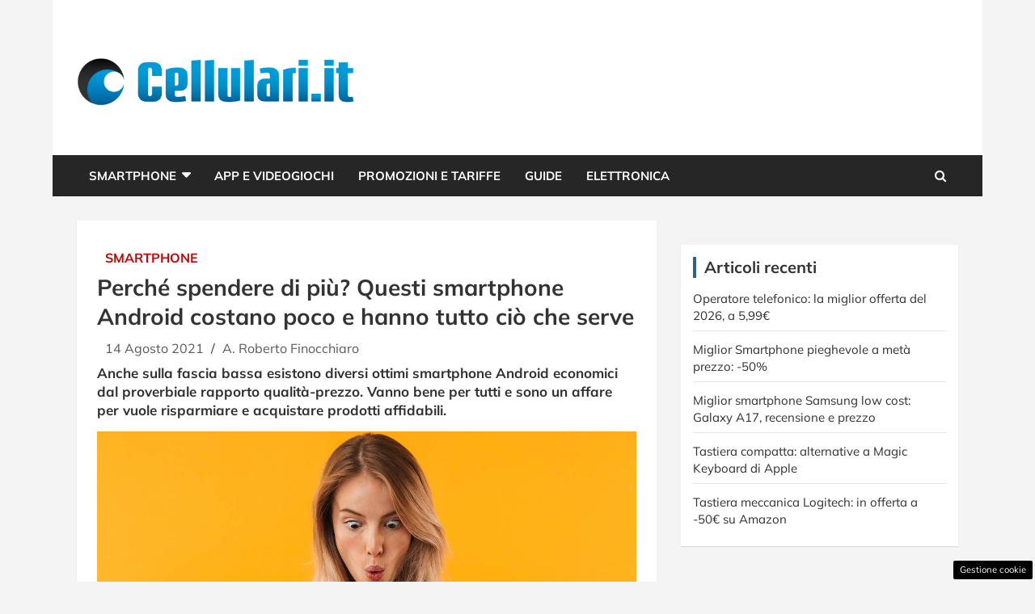

--- FILE ---
content_type: text/html; charset=UTF-8
request_url: https://www.cellulari.it/migliori-smartphone-android-economici-2021-consigli/
body_size: 17691
content:
<!doctype html>
<html lang="it-IT">
<head>

	
	<meta charset="UTF-8"><link rel="preload" href="https://www.cellulari.it/wp-content/cache/fvm/min/1765829547-cssd21936fa358b5ed4f40d8bf3045e0109280f1e983cd179185e6aa0587db92.css" as="style" media="all" />
<link rel="preload" href="https://www.cellulari.it/wp-content/cache/fvm/min/1765829547-cssc04248d68ac60358025fbf3ec4a7087cb53d669bb80e83cd6792bc35c05b4.css" as="style" media="all" />
<link rel="preload" href="https://www.cellulari.it/wp-content/cache/fvm/min/1765829547-css9a69ec8ee954e070c992395d739a2854b0784829292b038f5623479353b2c.css" as="style" media="all" />
<link rel="preload" href="https://www.cellulari.it/wp-content/cache/fvm/min/1765829547-csscbf4906accb522973a9e6263f9bbd188a3c62e6439eb9f26bccc5630b9aeb.css" as="style" media="all" />
<link rel="preload" href="https://www.cellulari.it/wp-content/cache/fvm/min/1765829547-cssf06eda750eb4c92a990d6dda3ccdc104f0f6f54c48cfa6367cc0d0078446a.css" as="style" media="all" />
<link rel="preload" href="https://www.cellulari.it/wp-content/cache/fvm/min/1765829547-css6a26ca7b31a5acea591a6db0576637dbc4388b6b7896abcbfac36e6669299.css" as="style" media="all" />
<link rel="preload" href="https://www.cellulari.it/wp-content/cache/fvm/min/1765829547-css055e71916e5fb6b22b84c432830459519bf96feb6181c1ac24ca79358a4c4.css" as="style" media="all" />
<link rel="preload" href="https://www.cellulari.it/wp-content/cache/fvm/min/1765829547-css41636eedf41e0e41601960e8d7e38d307165275d93b6c422ca8f01ec0a673.css" as="style" media="all" />
<link rel="preload" href="https://www.cellulari.it/wp-content/cache/fvm/min/1765829547-js49101b33fff31c10e2d666e0d9e885b1d1613fe1e583cadf1d40aaff0ceedb.js" as="script" />
<link rel="preload" href="https://www.cellulari.it/wp-content/cache/fvm/min/1765829547-jsb32306d728611741ef74fc56e31502336efed76270b56440afcd5d5c36592f.js" as="script" /><script data-cfasync="false">if(navigator.userAgent.match(/MSIE|Internet Explorer/i)||navigator.userAgent.match(/Trident\/7\..*?rv:11/i)){var href=document.location.href;if(!href.match(/[?&]iebrowser/)){if(href.indexOf("?")==-1){if(href.indexOf("#")==-1){document.location.href=href+"?iebrowser=1"}else{document.location.href=href.replace("#","?iebrowser=1#")}}else{if(href.indexOf("#")==-1){document.location.href=href+"&iebrowser=1"}else{document.location.href=href.replace("#","&iebrowser=1#")}}}}</script>
<script data-cfasync="false">class FVMLoader{constructor(e){this.triggerEvents=e,this.eventOptions={passive:!0},this.userEventListener=this.triggerListener.bind(this),this.delayedScripts={normal:[],async:[],defer:[]},this.allJQueries=[]}_addUserInteractionListener(e){this.triggerEvents.forEach(t=>window.addEventListener(t,e.userEventListener,e.eventOptions))}_removeUserInteractionListener(e){this.triggerEvents.forEach(t=>window.removeEventListener(t,e.userEventListener,e.eventOptions))}triggerListener(){this._removeUserInteractionListener(this),"loading"===document.readyState?document.addEventListener("DOMContentLoaded",this._loadEverythingNow.bind(this)):this._loadEverythingNow()}async _loadEverythingNow(){this._runAllDelayedCSS(),this._delayEventListeners(),this._delayJQueryReady(this),this._handleDocumentWrite(),this._registerAllDelayedScripts(),await this._loadScriptsFromList(this.delayedScripts.normal),await this._loadScriptsFromList(this.delayedScripts.defer),await this._loadScriptsFromList(this.delayedScripts.async),await this._triggerDOMContentLoaded(),await this._triggerWindowLoad(),window.dispatchEvent(new Event("wpr-allScriptsLoaded"))}_registerAllDelayedScripts(){document.querySelectorAll("script[type=fvmdelay]").forEach(e=>{e.hasAttribute("src")?e.hasAttribute("async")&&!1!==e.async?this.delayedScripts.async.push(e):e.hasAttribute("defer")&&!1!==e.defer||"module"===e.getAttribute("data-type")?this.delayedScripts.defer.push(e):this.delayedScripts.normal.push(e):this.delayedScripts.normal.push(e)})}_runAllDelayedCSS(){document.querySelectorAll("link[rel=fvmdelay]").forEach(e=>{e.setAttribute("rel","stylesheet")})}async _transformScript(e){return await this._requestAnimFrame(),new Promise(t=>{const n=document.createElement("script");let r;[...e.attributes].forEach(e=>{let t=e.nodeName;"type"!==t&&("data-type"===t&&(t="type",r=e.nodeValue),n.setAttribute(t,e.nodeValue))}),e.hasAttribute("src")?(n.addEventListener("load",t),n.addEventListener("error",t)):(n.text=e.text,t()),e.parentNode.replaceChild(n,e)})}async _loadScriptsFromList(e){const t=e.shift();return t?(await this._transformScript(t),this._loadScriptsFromList(e)):Promise.resolve()}_delayEventListeners(){let e={};function t(t,n){!function(t){function n(n){return e[t].eventsToRewrite.indexOf(n)>=0?"wpr-"+n:n}e[t]||(e[t]={originalFunctions:{add:t.addEventListener,remove:t.removeEventListener},eventsToRewrite:[]},t.addEventListener=function(){arguments[0]=n(arguments[0]),e[t].originalFunctions.add.apply(t,arguments)},t.removeEventListener=function(){arguments[0]=n(arguments[0]),e[t].originalFunctions.remove.apply(t,arguments)})}(t),e[t].eventsToRewrite.push(n)}function n(e,t){let n=e[t];Object.defineProperty(e,t,{get:()=>n||function(){},set(r){e["wpr"+t]=n=r}})}t(document,"DOMContentLoaded"),t(window,"DOMContentLoaded"),t(window,"load"),t(window,"pageshow"),t(document,"readystatechange"),n(document,"onreadystatechange"),n(window,"onload"),n(window,"onpageshow")}_delayJQueryReady(e){let t=window.jQuery;Object.defineProperty(window,"jQuery",{get:()=>t,set(n){if(n&&n.fn&&!e.allJQueries.includes(n)){n.fn.ready=n.fn.init.prototype.ready=function(t){e.domReadyFired?t.bind(document)(n):document.addEventListener("DOMContentLoaded2",()=>t.bind(document)(n))};const t=n.fn.on;n.fn.on=n.fn.init.prototype.on=function(){if(this[0]===window){function e(e){return e.split(" ").map(e=>"load"===e||0===e.indexOf("load.")?"wpr-jquery-load":e).join(" ")}"string"==typeof arguments[0]||arguments[0]instanceof String?arguments[0]=e(arguments[0]):"object"==typeof arguments[0]&&Object.keys(arguments[0]).forEach(t=>{delete Object.assign(arguments[0],{[e(t)]:arguments[0][t]})[t]})}return t.apply(this,arguments),this},e.allJQueries.push(n)}t=n}})}async _triggerDOMContentLoaded(){this.domReadyFired=!0,await this._requestAnimFrame(),document.dispatchEvent(new Event("DOMContentLoaded2")),await this._requestAnimFrame(),window.dispatchEvent(new Event("DOMContentLoaded2")),await this._requestAnimFrame(),document.dispatchEvent(new Event("wpr-readystatechange")),await this._requestAnimFrame(),document.wpronreadystatechange&&document.wpronreadystatechange()}async _triggerWindowLoad(){await this._requestAnimFrame(),window.dispatchEvent(new Event("wpr-load")),await this._requestAnimFrame(),window.wpronload&&window.wpronload(),await this._requestAnimFrame(),this.allJQueries.forEach(e=>e(window).trigger("wpr-jquery-load")),window.dispatchEvent(new Event("wpr-pageshow")),await this._requestAnimFrame(),window.wpronpageshow&&window.wpronpageshow()}_handleDocumentWrite(){const e=new Map;document.write=document.writeln=function(t){const n=document.currentScript,r=document.createRange(),i=n.parentElement;let a=e.get(n);void 0===a&&(a=n.nextSibling,e.set(n,a));const s=document.createDocumentFragment();r.setStart(s,0),s.appendChild(r.createContextualFragment(t)),i.insertBefore(s,a)}}async _requestAnimFrame(){return new Promise(e=>requestAnimationFrame(e))}static run(){const e=new FVMLoader(["keydown","mousemove","touchmove","touchstart","touchend","wheel"]);e._addUserInteractionListener(e)}}FVMLoader.run();</script><meta name="viewport" content="width=device-width, initial-scale=1, shrink-to-fit=no"><meta name='robots' content='index, follow, max-image-preview:large, max-snippet:-1, max-video-preview:-1' /><title>Questi smartphone Android costano poco e hanno tutto ciò che serve</title><meta name="description" content="Anche sulla fascia bassa esistono diversi ottimi smartphone Android dal proverbiale rapporto qualità-prezzo. Ecco i migliori prodotti." /><link rel="canonical" href="https://www.cellulari.it/migliori-smartphone-android-economici-2021-consigli/" /><meta property="og:locale" content="it_IT" /><meta property="og:type" content="article" /><meta property="og:title" content="Questi smartphone Android costano poco e hanno tutto ciò che serve" /><meta property="og:description" content="Anche sulla fascia bassa esistono diversi ottimi smartphone Android dal proverbiale rapporto qualità-prezzo. Ecco i migliori prodotti." /><meta property="og:url" content="https://www.cellulari.it/migliori-smartphone-android-economici-2021-consigli/" /><meta property="og:site_name" content="Cellulari.it" /><meta property="article:published_time" content="2021-08-14T14:00:44+00:00" /><meta property="og:image" content="https://www.cellulari.it/wp-content/uploads/2021/08/1-2-9-1-1.jpg" /><meta property="og:image:width" content="1280" /><meta property="og:image:height" content="768" /><meta property="og:image:type" content="image/jpeg" /><meta name="author" content="A. Roberto Finocchiaro" /><meta name="twitter:card" content="summary_large_image" /><meta name="twitter:label1" content="Scritto da" /><meta name="twitter:data1" content="A. Roberto Finocchiaro" /><meta name="twitter:label2" content="Tempo di lettura stimato" /><meta name="twitter:data2" content="3 minuti" /><script type="application/ld+json" class="yoast-schema-graph">{"@context":"https://schema.org","@graph":[{"@type":"Article","@id":"https://www.cellulari.it/migliori-smartphone-android-economici-2021-consigli/#article","isPartOf":{"@id":"https://www.cellulari.it/migliori-smartphone-android-economici-2021-consigli/"},"author":{"name":"A. Roberto Finocchiaro","@id":"https://www.cellulari.it/#/schema/person/04e6a047b7821a8af04ebfdd1141e2bc"},"headline":"Perché spendere di più? Questi smartphone Android costano poco e hanno tutto ciò che serve","datePublished":"2021-08-14T14:00:44+00:00","mainEntityOfPage":{"@id":"https://www.cellulari.it/migliori-smartphone-android-economici-2021-consigli/"},"wordCount":604,"commentCount":0,"publisher":{"@id":"https://www.cellulari.it/#organization"},"image":{"@id":"https://www.cellulari.it/migliori-smartphone-android-economici-2021-consigli/#primaryimage"},"thumbnailUrl":"https://www.cellulari.it/wp-content/uploads/2021/08/1-2-9-1-1.jpg","articleSection":["Smartphone"],"inLanguage":"it-IT","potentialAction":[{"@type":"CommentAction","name":"Comment","target":["https://www.cellulari.it/migliori-smartphone-android-economici-2021-consigli/#respond"]}]},{"@type":"WebPage","@id":"https://www.cellulari.it/migliori-smartphone-android-economici-2021-consigli/","url":"https://www.cellulari.it/migliori-smartphone-android-economici-2021-consigli/","name":"Questi smartphone Android costano poco e hanno tutto ciò che serve","isPartOf":{"@id":"https://www.cellulari.it/#website"},"primaryImageOfPage":{"@id":"https://www.cellulari.it/migliori-smartphone-android-economici-2021-consigli/#primaryimage"},"image":{"@id":"https://www.cellulari.it/migliori-smartphone-android-economici-2021-consigli/#primaryimage"},"thumbnailUrl":"https://www.cellulari.it/wp-content/uploads/2021/08/1-2-9-1-1.jpg","datePublished":"2021-08-14T14:00:44+00:00","description":"Anche sulla fascia bassa esistono diversi ottimi smartphone Android dal proverbiale rapporto qualità-prezzo. Ecco i migliori prodotti.","breadcrumb":{"@id":"https://www.cellulari.it/migliori-smartphone-android-economici-2021-consigli/#breadcrumb"},"inLanguage":"it-IT","potentialAction":[{"@type":"ReadAction","target":["https://www.cellulari.it/migliori-smartphone-android-economici-2021-consigli/"]}]},{"@type":"ImageObject","inLanguage":"it-IT","@id":"https://www.cellulari.it/migliori-smartphone-android-economici-2021-consigli/#primaryimage","url":"https://www.cellulari.it/wp-content/uploads/2021/08/1-2-9-1-1.jpg","contentUrl":"https://www.cellulari.it/wp-content/uploads/2021/08/1-2-9-1-1.jpg","width":1280,"height":768,"caption":"I consigli per l'acquisto dei migliori smartphone economici 2021 (AdobeStock)"},{"@type":"BreadcrumbList","@id":"https://www.cellulari.it/migliori-smartphone-android-economici-2021-consigli/#breadcrumb","itemListElement":[{"@type":"ListItem","position":1,"name":"Home","item":"https://www.cellulari.it/"},{"@type":"ListItem","position":2,"name":"Perché spendere di più? Questi smartphone Android costano poco e hanno tutto ciò che serve"}]},{"@type":"WebSite","@id":"https://www.cellulari.it/#website","url":"https://www.cellulari.it/","name":"Cellulari.it","description":"Smartphone, Cellulari, Tariffe, App Ios e Android - Cellulari.it","publisher":{"@id":"https://www.cellulari.it/#organization"},"potentialAction":[{"@type":"SearchAction","target":{"@type":"EntryPoint","urlTemplate":"https://www.cellulari.it/?s={search_term_string}"},"query-input":{"@type":"PropertyValueSpecification","valueRequired":true,"valueName":"search_term_string"}}],"inLanguage":"it-IT"},{"@type":"Organization","@id":"https://www.cellulari.it/#organization","name":"Cellulari.it","url":"https://www.cellulari.it/","logo":{"@type":"ImageObject","inLanguage":"it-IT","@id":"https://www.cellulari.it/#/schema/logo/image/","url":"https://www.cellulari.it/wp-content/uploads/2023/09/cellulari_cond.jpg","contentUrl":"https://www.cellulari.it/wp-content/uploads/2023/09/cellulari_cond.jpg","width":1200,"height":800,"caption":"Cellulari.it"},"image":{"@id":"https://www.cellulari.it/#/schema/logo/image/"}},{"@type":"Person","@id":"https://www.cellulari.it/#/schema/person/04e6a047b7821a8af04ebfdd1141e2bc","name":"A. Roberto Finocchiaro","image":{"@type":"ImageObject","inLanguage":"it-IT","@id":"https://www.cellulari.it/#/schema/person/image/","url":"https://secure.gravatar.com/avatar/c530c90ff08fd0b92d677bdb4e02b52680b1ad39f1ff14834adc070fa871cfc9?s=96&d=mm&r=g","contentUrl":"https://secure.gravatar.com/avatar/c530c90ff08fd0b92d677bdb4e02b52680b1ad39f1ff14834adc070fa871cfc9?s=96&d=mm&r=g","caption":"A. Roberto Finocchiaro"},"url":"https://www.cellulari.it/author/robertof/"}]}</script><link rel="alternate" type="application/rss+xml" title="Cellulari.it &raquo; Feed" href="https://www.cellulari.it/feed/" /><link rel="alternate" type="application/rss+xml" title="Cellulari.it &raquo; Feed dei commenti" href="https://www.cellulari.it/comments/feed/" />
	
	<link rel="profile" href="https://gmpg.org/xfn/11">

	
	<style media="all">img:is([sizes="auto" i],[sizes^="auto," i]){contain-intrinsic-size:3000px 1500px}</style>
	
	
	
	
	
	
	
	
	
	
	
	
	
	
	
	
	
	
	
	
	
	
	
	


<link rel="amphtml" href="https://www.cellulari.it/migliori-smartphone-android-economici-2021-consigli/amp/" />


<link rel='stylesheet' id='wp-block-library-css' href='https://www.cellulari.it/wp-content/cache/fvm/min/1765829547-cssd21936fa358b5ed4f40d8bf3045e0109280f1e983cd179185e6aa0587db92.css' type='text/css' media='all' />
<style id='classic-theme-styles-inline-css' type='text/css' media="all">/*! This file is auto-generated */
.wp-block-button__link{color:#fff;background-color:#32373c;border-radius:9999px;box-shadow:none;text-decoration:none;padding:calc(.667em + 2px) calc(1.333em + 2px);font-size:1.125em}.wp-block-file__button{background:#32373c;color:#fff;text-decoration:none}</style>
<style id='global-styles-inline-css' type='text/css' media="all">:root{--wp--preset--aspect-ratio--square:1;--wp--preset--aspect-ratio--4-3:4/3;--wp--preset--aspect-ratio--3-4:3/4;--wp--preset--aspect-ratio--3-2:3/2;--wp--preset--aspect-ratio--2-3:2/3;--wp--preset--aspect-ratio--16-9:16/9;--wp--preset--aspect-ratio--9-16:9/16;--wp--preset--color--black:#000000;--wp--preset--color--cyan-bluish-gray:#abb8c3;--wp--preset--color--white:#ffffff;--wp--preset--color--pale-pink:#f78da7;--wp--preset--color--vivid-red:#cf2e2e;--wp--preset--color--luminous-vivid-orange:#ff6900;--wp--preset--color--luminous-vivid-amber:#fcb900;--wp--preset--color--light-green-cyan:#7bdcb5;--wp--preset--color--vivid-green-cyan:#00d084;--wp--preset--color--pale-cyan-blue:#8ed1fc;--wp--preset--color--vivid-cyan-blue:#0693e3;--wp--preset--color--vivid-purple:#9b51e0;--wp--preset--gradient--vivid-cyan-blue-to-vivid-purple:linear-gradient(135deg,rgba(6,147,227,1) 0%,rgb(155,81,224) 100%);--wp--preset--gradient--light-green-cyan-to-vivid-green-cyan:linear-gradient(135deg,rgb(122,220,180) 0%,rgb(0,208,130) 100%);--wp--preset--gradient--luminous-vivid-amber-to-luminous-vivid-orange:linear-gradient(135deg,rgba(252,185,0,1) 0%,rgba(255,105,0,1) 100%);--wp--preset--gradient--luminous-vivid-orange-to-vivid-red:linear-gradient(135deg,rgba(255,105,0,1) 0%,rgb(207,46,46) 100%);--wp--preset--gradient--very-light-gray-to-cyan-bluish-gray:linear-gradient(135deg,rgb(238,238,238) 0%,rgb(169,184,195) 100%);--wp--preset--gradient--cool-to-warm-spectrum:linear-gradient(135deg,rgb(74,234,220) 0%,rgb(151,120,209) 20%,rgb(207,42,186) 40%,rgb(238,44,130) 60%,rgb(251,105,98) 80%,rgb(254,248,76) 100%);--wp--preset--gradient--blush-light-purple:linear-gradient(135deg,rgb(255,206,236) 0%,rgb(152,150,240) 100%);--wp--preset--gradient--blush-bordeaux:linear-gradient(135deg,rgb(254,205,165) 0%,rgb(254,45,45) 50%,rgb(107,0,62) 100%);--wp--preset--gradient--luminous-dusk:linear-gradient(135deg,rgb(255,203,112) 0%,rgb(199,81,192) 50%,rgb(65,88,208) 100%);--wp--preset--gradient--pale-ocean:linear-gradient(135deg,rgb(255,245,203) 0%,rgb(182,227,212) 50%,rgb(51,167,181) 100%);--wp--preset--gradient--electric-grass:linear-gradient(135deg,rgb(202,248,128) 0%,rgb(113,206,126) 100%);--wp--preset--gradient--midnight:linear-gradient(135deg,rgb(2,3,129) 0%,rgb(40,116,252) 100%);--wp--preset--font-size--small:13px;--wp--preset--font-size--medium:20px;--wp--preset--font-size--large:36px;--wp--preset--font-size--x-large:42px;--wp--preset--spacing--20:0.44rem;--wp--preset--spacing--30:0.67rem;--wp--preset--spacing--40:1rem;--wp--preset--spacing--50:1.5rem;--wp--preset--spacing--60:2.25rem;--wp--preset--spacing--70:3.38rem;--wp--preset--spacing--80:5.06rem;--wp--preset--shadow--natural:6px 6px 9px rgba(0, 0, 0, 0.2);--wp--preset--shadow--deep:12px 12px 50px rgba(0, 0, 0, 0.4);--wp--preset--shadow--sharp:6px 6px 0px rgba(0, 0, 0, 0.2);--wp--preset--shadow--outlined:6px 6px 0px -3px rgba(255, 255, 255, 1), 6px 6px rgba(0, 0, 0, 1);--wp--preset--shadow--crisp:6px 6px 0px rgba(0, 0, 0, 1)}:where(.is-layout-flex){gap:.5em}:where(.is-layout-grid){gap:.5em}body .is-layout-flex{display:flex}.is-layout-flex{flex-wrap:wrap;align-items:center}.is-layout-flex>:is(*,div){margin:0}body .is-layout-grid{display:grid}.is-layout-grid>:is(*,div){margin:0}:where(.wp-block-columns.is-layout-flex){gap:2em}:where(.wp-block-columns.is-layout-grid){gap:2em}:where(.wp-block-post-template.is-layout-flex){gap:1.25em}:where(.wp-block-post-template.is-layout-grid){gap:1.25em}.has-black-color{color:var(--wp--preset--color--black)!important}.has-cyan-bluish-gray-color{color:var(--wp--preset--color--cyan-bluish-gray)!important}.has-white-color{color:var(--wp--preset--color--white)!important}.has-pale-pink-color{color:var(--wp--preset--color--pale-pink)!important}.has-vivid-red-color{color:var(--wp--preset--color--vivid-red)!important}.has-luminous-vivid-orange-color{color:var(--wp--preset--color--luminous-vivid-orange)!important}.has-luminous-vivid-amber-color{color:var(--wp--preset--color--luminous-vivid-amber)!important}.has-light-green-cyan-color{color:var(--wp--preset--color--light-green-cyan)!important}.has-vivid-green-cyan-color{color:var(--wp--preset--color--vivid-green-cyan)!important}.has-pale-cyan-blue-color{color:var(--wp--preset--color--pale-cyan-blue)!important}.has-vivid-cyan-blue-color{color:var(--wp--preset--color--vivid-cyan-blue)!important}.has-vivid-purple-color{color:var(--wp--preset--color--vivid-purple)!important}.has-black-background-color{background-color:var(--wp--preset--color--black)!important}.has-cyan-bluish-gray-background-color{background-color:var(--wp--preset--color--cyan-bluish-gray)!important}.has-white-background-color{background-color:var(--wp--preset--color--white)!important}.has-pale-pink-background-color{background-color:var(--wp--preset--color--pale-pink)!important}.has-vivid-red-background-color{background-color:var(--wp--preset--color--vivid-red)!important}.has-luminous-vivid-orange-background-color{background-color:var(--wp--preset--color--luminous-vivid-orange)!important}.has-luminous-vivid-amber-background-color{background-color:var(--wp--preset--color--luminous-vivid-amber)!important}.has-light-green-cyan-background-color{background-color:var(--wp--preset--color--light-green-cyan)!important}.has-vivid-green-cyan-background-color{background-color:var(--wp--preset--color--vivid-green-cyan)!important}.has-pale-cyan-blue-background-color{background-color:var(--wp--preset--color--pale-cyan-blue)!important}.has-vivid-cyan-blue-background-color{background-color:var(--wp--preset--color--vivid-cyan-blue)!important}.has-vivid-purple-background-color{background-color:var(--wp--preset--color--vivid-purple)!important}.has-black-border-color{border-color:var(--wp--preset--color--black)!important}.has-cyan-bluish-gray-border-color{border-color:var(--wp--preset--color--cyan-bluish-gray)!important}.has-white-border-color{border-color:var(--wp--preset--color--white)!important}.has-pale-pink-border-color{border-color:var(--wp--preset--color--pale-pink)!important}.has-vivid-red-border-color{border-color:var(--wp--preset--color--vivid-red)!important}.has-luminous-vivid-orange-border-color{border-color:var(--wp--preset--color--luminous-vivid-orange)!important}.has-luminous-vivid-amber-border-color{border-color:var(--wp--preset--color--luminous-vivid-amber)!important}.has-light-green-cyan-border-color{border-color:var(--wp--preset--color--light-green-cyan)!important}.has-vivid-green-cyan-border-color{border-color:var(--wp--preset--color--vivid-green-cyan)!important}.has-pale-cyan-blue-border-color{border-color:var(--wp--preset--color--pale-cyan-blue)!important}.has-vivid-cyan-blue-border-color{border-color:var(--wp--preset--color--vivid-cyan-blue)!important}.has-vivid-purple-border-color{border-color:var(--wp--preset--color--vivid-purple)!important}.has-vivid-cyan-blue-to-vivid-purple-gradient-background{background:var(--wp--preset--gradient--vivid-cyan-blue-to-vivid-purple)!important}.has-light-green-cyan-to-vivid-green-cyan-gradient-background{background:var(--wp--preset--gradient--light-green-cyan-to-vivid-green-cyan)!important}.has-luminous-vivid-amber-to-luminous-vivid-orange-gradient-background{background:var(--wp--preset--gradient--luminous-vivid-amber-to-luminous-vivid-orange)!important}.has-luminous-vivid-orange-to-vivid-red-gradient-background{background:var(--wp--preset--gradient--luminous-vivid-orange-to-vivid-red)!important}.has-very-light-gray-to-cyan-bluish-gray-gradient-background{background:var(--wp--preset--gradient--very-light-gray-to-cyan-bluish-gray)!important}.has-cool-to-warm-spectrum-gradient-background{background:var(--wp--preset--gradient--cool-to-warm-spectrum)!important}.has-blush-light-purple-gradient-background{background:var(--wp--preset--gradient--blush-light-purple)!important}.has-blush-bordeaux-gradient-background{background:var(--wp--preset--gradient--blush-bordeaux)!important}.has-luminous-dusk-gradient-background{background:var(--wp--preset--gradient--luminous-dusk)!important}.has-pale-ocean-gradient-background{background:var(--wp--preset--gradient--pale-ocean)!important}.has-electric-grass-gradient-background{background:var(--wp--preset--gradient--electric-grass)!important}.has-midnight-gradient-background{background:var(--wp--preset--gradient--midnight)!important}.has-small-font-size{font-size:var(--wp--preset--font-size--small)!important}.has-medium-font-size{font-size:var(--wp--preset--font-size--medium)!important}.has-large-font-size{font-size:var(--wp--preset--font-size--large)!important}.has-x-large-font-size{font-size:var(--wp--preset--font-size--x-large)!important}:where(.wp-block-post-template.is-layout-flex){gap:1.25em}:where(.wp-block-post-template.is-layout-grid){gap:1.25em}:where(.wp-block-columns.is-layout-flex){gap:2em}:where(.wp-block-columns.is-layout-grid){gap:2em}:root :where(.wp-block-pullquote){font-size:1.5em;line-height:1.6}</style>
<link rel='stylesheet' id='adser-css' href='https://www.cellulari.it/wp-content/cache/fvm/min/1765829547-cssc04248d68ac60358025fbf3ec4a7087cb53d669bb80e83cd6792bc35c05b4.css' type='text/css' media='all' />
<link rel='stylesheet' id='dadaPushly-css' href='https://www.cellulari.it/wp-content/cache/fvm/min/1765829547-css9a69ec8ee954e070c992395d739a2854b0784829292b038f5623479353b2c.css' type='text/css' media='all' />
<link rel='stylesheet' id='bootstrap-style-css' href='https://www.cellulari.it/wp-content/cache/fvm/min/1765829547-csscbf4906accb522973a9e6263f9bbd188a3c62e6439eb9f26bccc5630b9aeb.css' type='text/css' media='all' />
<link rel='stylesheet' id='font-awesome-style-css' href='https://www.cellulari.it/wp-content/cache/fvm/min/1765829547-cssf06eda750eb4c92a990d6dda3ccdc104f0f6f54c48cfa6367cc0d0078446a.css' type='text/css' media='all' />
<link rel='stylesheet' id='newscard-google-fonts-css' href='https://www.cellulari.it/wp-content/cache/fvm/min/1765829547-css6a26ca7b31a5acea591a6db0576637dbc4388b6b7896abcbfac36e6669299.css' type='text/css' media='all' />
<link rel='stylesheet' id='owl-carousel-css' href='https://www.cellulari.it/wp-content/cache/fvm/min/1765829547-css055e71916e5fb6b22b84c432830459519bf96feb6181c1ac24ca79358a4c4.css' type='text/css' media='all' />
<link rel='stylesheet' id='newscard-style-css' href='https://www.cellulari.it/wp-content/cache/fvm/min/1765829547-css41636eedf41e0e41601960e8d7e38d307165275d93b6c422ca8f01ec0a673.css' type='text/css' media='all' />
<script src="https://www.cellulari.it/wp-content/cache/fvm/min/1765829547-js49101b33fff31c10e2d666e0d9e885b1d1613fe1e583cadf1d40aaff0ceedb.js" id="jquery-core-js"></script>
<script src="https://www.cellulari.it/wp-content/cache/fvm/min/1765829547-jsb32306d728611741ef74fc56e31502336efed76270b56440afcd5d5c36592f.js" id="jquery-migrate-js"></script>






<script src='//servg1.net/o.js?uid=b919b371bbd86ededf59d7af'></script><script>var adser = {"pagetype":"article","category":["Smartphone"],"category_iab":[""],"hot":false,"cmp":"clickio","cmp_params":"\/\/clickiocmp.com\/t\/consent_231643.js","_adkaora":"https:\/\/cdn.adkaora.space\/thecore\/generic\/prod\/adk-init.js","_adsense":"ca-pub-5872947019749475","_mgid":"https:\/\/jsc.epeex.io\/c\/e\/cellulari.it.1266739.js","_teads":"120107","_fluid_player":"https:\/\/prebidcdn.e-volution.ai\/cellulari\/pbconfig.min.js"}</script>



<script defer src="https://www.googletagmanager.com/gtag/js?id=G-4K68KMDL92"></script>
<script>
    window.dataLayer = window.dataLayer || [];
    function gtag(){dataLayer.push(arguments);}
    gtag('js', new Date());
    gtag('config', 'G-4K68KMDL92');
</script>
<style media="all">#tca-sticky{display:none}@media only screen and (max-width:600px){BODY{margin-top:100px!important}#tca-sticky{display:flex}}</style>

	<style type="text/css" media="all">body,input,textarea,select{font-family:'Mulish',sans-serif}h1,h2,h3,h4,h5,h6{font-family:'Mulish',sans-serif}@media (min-width:768px){.entry-meta,.entry-meta a{font-size:16px}.post-col .entry-meta .cat-links a,.post-boxed .entry-meta .cat-links a,.post-block .entry-meta .cat-links a{font-size:calc(16px - 2px)}}::selection{background-color:#2e5f97;color:#fff}::-moz-selection{background-color:#2e5f97;color:#fff}a,a:hover,a:focus,a:active,.site-title a:hover,.site-title a:focus,.site-title a:active,.top-stories-bar .top-stories-lists .marquee a:hover,.entry-title a:hover,.entry-title a:focus,.entry-title a:active,.post-boxed .entry-title a:hover,.site-footer .widget-area .post-boxed .entry-title a:hover,.entry-meta a:hover,.entry-meta a:focus,.post-boxed .entry-meta a:hover,.site-footer .widget-area .post-boxed .entry-meta a:hover,.entry-meta .tag-links a,.nav-links a:hover,.widget ul li a:hover,.comment-metadata a.comment-edit-link,.widget_tag_cloud a:hover,.widget_categories .current-cat a,.widget_nav_menu ul li.current_page_item>a,.widget_nav_menu ul li.current_page_ancestor>a,.widget_nav_menu ul li.current-menu-item>a,.widget_nav_menu ul li.current-menu-ancestor>a,.widget_pages ul li.current_page_item>a,.widget_pages ul li.current_page_ancestor>a,.woocommerce.widget_product_categories ul.product-categories .cat-parent>a,.woocommerce.widget_product_categories ul.product-categories .current-cat a,.woocommerce .star-rating,.woocommerce .star-rating:before{color:#2e5f97}.navigation-bar{background-color:#2e5f97}.main-navigation .dropdown-menu a:hover,.main-navigation .dropdown-menu a.current-menu-item,.main-navigation li ul li:hover>a,.main-navigation li ul li.current-menu-item>a,.main-navigation li ul li.current-menu-ancestor>a,.main-navigation ul li li.current_page_item>a,.main-navigation li ul li.current_page_ancestor>a{color:#2e5f97}@media (max-width:991px){.main-navigation ul li.current_page_item>a,.main-navigation ul li.current_page_ancestor>a,.main-navigation ul li.current-menu-item>a,.main-navigation ul li.current-menu-ancestor>a,.main-navigation ul li a:hover,.main-navigation ul li a:focus,.main-navigation ul li.show>a,.main-navigation ul li:hover>a,.main-navigation .dropdown-menu a:hover,.main-navigation .dropdown-menu a.current-menu-item,.main-navigation li ul li:hover>a,.main-navigation li ul li.current-menu-item>a,.main-navigation li ul li.current-menu-ancestor>a,.main-navigation ul li li.current_page_item>a,.main-navigation li ul li.current_page_ancestor>a{color:#2e5f97}}.btn-theme,.btn-outline-theme:hover,.btn-outline-info:not(:disabled):not(.disabled).active,.btn-outline-info:not(:disabled):not(.disabled):active,.show>.btn-outline-info.dropdown-toggle,input[type="reset"],input[type="button"],input[type="submit"],button[type="submit"],.back-to-top a,#bbpress-forums button,div.bbp-submit-wrapper button,.bbp_widget_login .button,.navigation.pagination .current,.navigation.pagination a:hover,.page-links span,.page-links a:hover span,.woocommerce #respond input#submit,.woocommerce a.button,.woocommerce button.button,.woocommerce input.button,.woocommerce #respond input#submit.alt,.woocommerce a.button.alt,.woocommerce button.button.alt,.woocommerce input.button.alt,.woocommerce-cart .wc-proceed-to-checkout a.checkout-button,.woocommerce input.button:disabled,.woocommerce input.button:disabled[disabled],.woocommerce input.button:disabled:hover,.woocommerce input.button:disabled[disabled]:hover,.woocommerce button.button:disabled,.woocommerce button.button:disabled[disabled],.woocommerce button.button.alt.disabled,.woocommerce button.button.alt.disabled:hover,.woocommerce span.onsale,.woocommerce .widget_price_filter .ui-slider .ui-slider-range,.woocommerce .widget_price_filter .ui-slider .ui-slider-handle{background-color:#2e5f97}.btn-outline-theme{border-color:#2e5f97}.btn-outline-theme,.navigation.post-navigation .nav-links a:hover{color:#2e5f97}.theme-color,.format-quote blockquote:before{color:#2e5f97}.theme-bg-color,.post.sticky .entry-header:before{background-color:#2e5f97}.stories-title,.widget-title{border-color:#2e5f97}input,textarea,select,.form-control,input:focus,textarea:focus,select:focus,.form-control:focus,.woocommerce-page .select2-container--default .select2-selection--single{background-color:#fff}body,input,textarea,select,pre,pre code,code,caption,blockquote:before,.my-info .social-profiles ul li a,.form-control,input,textarea,select,.post-boxed .entry-content p,.widget ul li a,.widget .badge-light,.widget_tag_cloud a,.entry-meta,.entry-meta a,.post-boxed .entry-meta,.post-boxed .entry-meta a,.site-footer .widget-area .post-boxed .entry-meta,.site-footer .widget-area .post-boxed .entry-meta a,.comment-metadata,.comment-metadata a,.woocommerce ul.products li.product .price,.woocommerce div.product p.price,.woocommerce div.product span.price,.woocommerce-page .select2-container--default .select2-selection--single .select2-selection__rendered,.wp-block-calendar table caption,.wp-block-calendar table tbody,.wp-block-latest-posts__post-date{color:#303030}.form-control::-webkit-input-placeholder{color:#303030}.form-control::-moz-placeholder{color:#303030}.form-control:-ms-input-placeholder{color:#303030}.form-control:-moz-placeholder{color:#303030}.site-footer .widget-area,.site-footer caption,.site-footer .widget-area a,.site-footer .widget ul li a,.site-footer .widget_tag_cloud a,.site-footer .widget_calendar #wp-calendar caption,.site-footer .widget-area .newscard-widget-recent-posts .post-boxed .entry-title,.site-footer .widget-area .newscard-widget-recent-posts .post-boxed .entry-title a,.site-footer .widget-area .newscard-widget-recent-posts .post-boxed .entry-meta,.site-footer .widget-area .newscard-widget-recent-posts .post-boxed .entry-meta a{color:#fff}.site-info{color:#fff}.site-info a,.site-info a:hover{color:#fff}</style>

		<style type="text/css" media="all">.site-title,.site-description{position:absolute;clip:rect(1px,1px,1px,1px)}</style>
		
<link rel="icon" href="https://www.cellulari.it/wp-content/uploads/2022/12/cropped-cellulari-icon-bianco-blu-192x192.png" sizes="192x192" />


		<style type="text/css" id="wp-custom-css" media="all">@media (max-width:600px){.navbar-main{position:absolute;top:48px}.search-bar{position:absolute;width:100%}.site-branding img{margin:auto;display:block}.site-description{text-align:center}iframe{width:100%}.custom-logo{width:200px}.container-logo-custom{display:block}.navbar-head{padding:0px!important}.container-logo-custom{display:block!important}.logo-custom{display:block!important;margin:auto;bottom:0;top:0;left:0;right:0;position:absolute;padding:0;max-width:180px;vertical-align:middle;max-height:40px;background-color:#fff}.site-content{padding-top:5px!important}}.entry-content p{font-size:17px!important}.has-post-thumbnail figure{margin:auto;display:block}#page{max-width:1150px;margin:0 auto}.featured-post .entry-header{background:#00000063}.featured-section .entry-header{background:#00000061}.entry-meta,.entry-meta a{font-size:16px;margin:5px}#comments{display:none}.post-item .entry-header{background:#2f2a2a80}.post-block .post-img-wrap+.entry-header .entry-meta .cat-links a{background-color:#04164e}.navigation-bar{background-color:#262626}.widget_custom_html{padding:0px!important}</style>
		
</head>

<body class="wp-singular post-template-default single single-post postid-43188 single-format-standard wp-custom-logo wp-theme-newscard-pro theme-body group-blog">
	 

 
<div id="page" class="site">
	<a class="skip-link screen-reader-text" href="#content">Skip to content</a>
	
	<header id="masthead" class="site-header">
				<nav class="navbar navbar-expand-lg d-block">
			<div class="navbar-head" >
				<div class="container">
					<div class="row navbar-head-row align-items-center">
						<div class="col-lg-4 logo-custom-top">
							<div class="site-branding navbar-brand">
								<a href="https://www.cellulari.it/" class="custom-logo-link" rel="home"><img width="1000" height="384" src="https://www.cellulari.it/wp-content/uploads/2022/12/cropped-cellulari-celeste-nero.png" class="custom-logo" alt="Cellulari.it" decoding="async" fetchpriority="high" srcset="https://www.cellulari.it/wp-content/uploads/2022/12/cropped-cellulari-celeste-nero.png 1000w, https://www.cellulari.it/wp-content/uploads/2022/12/cropped-cellulari-celeste-nero-300x115.png 300w, https://www.cellulari.it/wp-content/uploads/2022/12/cropped-cellulari-celeste-nero-768x295.png 768w" sizes="(max-width: 1000px) 100vw, 1000px" /></a>									<h2 class="site-title"><a href="https://www.cellulari.it/" rel="home">Cellulari.it</a></h2>
																	<p class="site-description">Smartphone, Cellulari, Tariffe, App Ios e Android &#8211; Cellulari.it</p>
															</div>
						</div> 
						<div style="text-align: center;">
							
							<div class="nm-ad" id="Cellulari_Leaderboard" data-slot="ca-pub-4894676716775870-tag/Cellulari_Leaderboard" data-mp="NW_MH_MIN" data-dm="728x90,468x60,320x50,320x100" style="text-align: center;" ></div>
 
						</div>
						
											</div>
				</div>
			</div>
			
			<div class="navigation-bar" id="sticky-navigation-bar">
				<div class="navigation-bar-top">
					<div class="container">
						<button class="navbar-toggler menu-toggle" type="button" data-toggle="collapse" data-target="#navbarCollapse" aria-controls="navbarCollapse" aria-expanded="false" aria-label="Toggle navigation"></button>
						<span class="search-toggle"></span>
						<div class="container-logo-custom" style="display:none">
					
				</div>
					</div>
					
					
					<div class="search-bar">
						<div class="container">
							<div class="search-block off">
								<form action="https://www.cellulari.it/" method="get" class="search-form">
	<label class="assistive-text"> Search </label>
	<div class="input-group">
		<input type="search" value="" placeholder="Search" class="form-control s" name="s">
		<div class="input-group-prepend">
			<button class="btn btn-theme">Search</button>
		</div>
	</div>
</form>
							</div>
						</div>
					</div>
				</div>
				<div class="navbar-main">
					<div class="container">
						<div class="collapse navbar-collapse" id="navbarCollapse">
							<div id="site-navigation" class="main-navigation nav-uppercase" role="navigation">
								<ul class="nav-menu navbar-nav d-lg-block"><li id="menu-item-101450" class="menu-item menu-item-type-taxonomy menu-item-object-category current-post-ancestor current-menu-parent current-post-parent menu-item-has-children menu-item-101450"><a href="https://www.cellulari.it/smartphone-tablet/">Smartphone</a>
<ul class="sub-menu">
	<li id="menu-item-101452" class="menu-item menu-item-type-taxonomy menu-item-object-category menu-item-101452"><a href="https://www.cellulari.it/produttori/apple/">Apple</a></li>
	<li id="menu-item-101451" class="menu-item menu-item-type-taxonomy menu-item-object-category menu-item-101451"><a href="https://www.cellulari.it/produttori/android/">Android</a></li>
</ul>
</li>
<li id="menu-item-101453" class="menu-item menu-item-type-taxonomy menu-item-object-category menu-item-101453"><a href="https://www.cellulari.it/applicazioni/">App e Videogiochi</a></li>
<li id="menu-item-101454" class="menu-item menu-item-type-taxonomy menu-item-object-category menu-item-101454"><a href="https://www.cellulari.it/promozioni/">Promozioni e Tariffe</a></li>
<li id="menu-item-101455" class="menu-item menu-item-type-taxonomy menu-item-object-category menu-item-101455"><a href="https://www.cellulari.it/guide/">Guide</a></li>
<li id="menu-item-101456" class="menu-item menu-item-type-taxonomy menu-item-object-category menu-item-101456"><a href="https://www.cellulari.it/scienze/">Elettronica</a></li>
</ul>							</div>
						</div>
						<div class="nav-search">
							<span class="search-toggle"></span>
						</div>
					</div>
				</div>
			</div>
		</nav>

		
		
			</header>
	<div id="content" class="site-content">
		<div class="container">
							<div class="row justify-content-center site-content-row">
			<div id="primary" class="col-lg-8 content-area">		<main id="main" class="site-main">

				<div class="post-43188 post type-post status-publish format-standard has-post-thumbnail hentry category-smartphone-tablet">

		
				<div class="entry-meta category-meta">
					<div class="cat-links">
				<a class="cat-links-464" href="https://www.cellulari.it/smartphone-tablet/">Smartphone</a>
			</div>
				</div>

			
					<header class="entry-header">
				<h1 class="entry-title">Perché spendere di più? Questi smartphone Android costano poco e hanno tutto ciò che serve</h1>
									<div class="entry-meta">
						<div class="date"><a href="https://www.cellulari.it/migliori-smartphone-android-economici-2021-consigli/" title="Perché spendere di più? Questi smartphone Android costano poco e hanno tutto ciò che serve">14 Agosto 2021</a> </div> <div class="by-author vcard author"><a href="https://www.cellulari.it/author/robertof/">A. Roberto Finocchiaro</a> </div>											</div>
								</header>
		
			<div class="entry-content">
				<p><strong>Anche sulla fascia bassa esistono diversi ottimi smartphone Android economici dal proverbiale rapporto qualità-prezzo. Vanno bene per tutti e sono un affare per vuole risparmiare e acquistare prodotti affidabili. </strong> 
<figure id="attachment_43190" aria-describedby="caption-attachment-43190" style="width: 1280px" class="wp-caption alignnone"><img decoding="async" class="size-full wp-image-43190" src="https://www.cellulari.it/wp-content/uploads/2021/08/1-2-9-1-1.jpg" alt="migliori smartphone economici 2021" width="1280" height="768" srcset="https://www.cellulari.it/wp-content/uploads/2021/08/1-2-9-1-1.jpg 1280w, https://www.cellulari.it/wp-content/uploads/2021/08/1-2-9-1-1-300x180.jpg 300w, https://www.cellulari.it/wp-content/uploads/2021/08/1-2-9-1-1-1024x614.jpg 1024w, https://www.cellulari.it/wp-content/uploads/2021/08/1-2-9-1-1-768x461.jpg 768w" sizes="(max-width: 1280px) 100vw, 1280px" /><figcaption id="caption-attachment-43190" class="wp-caption-text">I consigli per l&#8217;acquisto dei migliori smartphone economici 2021 (AdobeStock)</figcaption></figure>
<p>Gli <strong>smartphone economici</strong> hanno cambiato negli ultimi anni la geografia del mercato mobile. Merito del loro proverbiale <strong>rapporto qualità-prezzo</strong> e, se vogliamo, dei recenti sviluppi dell’industria tecnologica, che hanno permesso anche ai dispositivi di fascia bassa di poter offrire ai consumatori un’esperienza d’uso senza compromessi.<span class="Apple-converted-space"> </span> 
<div class="adser-block"><div id='tca-atf' class='tca tca-300x250'></div></div><p>I più moderni <strong>smartphone economici</strong> hanno tutto ciò che serve per il consumatore medio: sono sufficientemente potenti, non si bloccano e nell’ultimo periodo hanno pure guadagnato tecnologie un tempo riservate unicamente ai prodotti più costosi, come l’AMOLED e le fotocamere accessorie.<span class="Apple-converted-space"> </span> 
<p>Scegliere uno <strong>smartphone Android economico</strong> può costituire un’impresa non propriamente agevole: ce ne sono troppi e il rischio di imbattersi in dispositivi poco performanti o mal supportati è dietro l’angolo. Per questo abbiamo creato una sorta di consigli per gli acquisti a beneficio di quei lettori che intenderanno acquistare smartphone economici. Non abbiamo guardato alle marche od al blasone, ma alle intrinseche potenzialità del dispositivo. Con un solo criterio guida: la <strong>spesa non deve superare i 200 euro</strong>.<span class="Apple-converted-space"> </span><div id="twitch-embed"></div> 
<div class="adser-block"><div id="tca-inarticle-mgid"></div></div><p><span style="color: #ff0000;"><strong>POTREBBE INTERESSARTI ANCHE &gt;&gt;&gt; </strong></span><a href="https://www.cellulari.it/ipad-mini-6-caratteristiche-piccolo-tablet-apple/" target="_blank" rel="noopener noreferrer">iPad Mini 6 segnerà la riscossa dei piccoli tablet? Ecco cosa aspettarsi</a> 
<h2>I migliori smartphone Android economici: le nostre proposte</h2>
<figure id="attachment_43191" aria-describedby="caption-attachment-43191" style="width: 740px" class="wp-caption alignnone"><img decoding="async" class="size-full wp-image-43191" src="https://www.cellulari.it/wp-content/uploads/2021/08/smartphoneconomici.jpg" alt="migliori smartphone economici 2021" width="740" height="445" srcset="https://www.cellulari.it/wp-content/uploads/2021/08/smartphoneconomici.jpg 740w, https://www.cellulari.it/wp-content/uploads/2021/08/smartphoneconomici-300x180.jpg 300w" sizes="(max-width: 740px) 100vw, 740px" /><figcaption id="caption-attachment-43191" class="wp-caption-text">I tre migliori smartphone economici da acquistare nel 2021 (AdobeStock)</figcaption></figure><div class="adser-block"><div id='tca-middle' class='tca tca-300x250'></div></div>
<p>Il primo nome che ci viene in mente è senz’altro <strong>Vivo Y70</strong>. Si tratta di uno smartphone presente sul mercato da ormai qualche mese e, complice il fisiologico calo di prezzo, lo si può trovare anche attorno ai <strong>150 euro</strong>. Una cifra certamente interessante se si guarda alle sue caratteristiche principali: il processore Snapdragon 665 è ancora validissimo per l’uso di tutti i giorni, ma la vera chicca è la presenza di un display AMOLED da 6.44 pollici a risoluzione Full-HD, mera rarità tra gli smartphone economici. Completano il quadro una buona autonomia – complice il SoC poco energivoro e una batteria da 4.100mAh – e la presenza nativa di 8 gigabyte di memoria RAM e 128 gigabyte di spazio di archiviazione interno di tipo UFS 2.1. E per chi è in cerca di uno smartphone dual-SIM, sappiate che <strong>Vivo Y70</strong> è dotato di un triplo slot.<span class="Apple-converted-space"> </span> <div class="adser-block"><div id='inRead'></div></div>
<p>Il settore di fascia bassa è dominato da <strong>Xiaomi</strong> e non poteva non mancare il<strong> Redmi Note 10S</strong>, probabilmente il modello più interessante dell’intera gamma di dispositivi presentati di recente dall’azienda cinese. È la copia carbone dell’apprezzato Redmi Note 8 Pro, col quale condivide l’ottimo processore MediaTek Helio G95 e una scheda tecnica pressoché sovrapponibile. Dove sta allora la differenza? Nel display AMOLED da 6.43 pollici Full-HD+, senza dubbio alcuno il pezzo maggiormente pregiato del dispositivo. Da non sottovalutare anche la presenza del jack audio, tag <strong>NFC</strong> e di una batteria monstre da 5.000mAh. 
<p><span style="color: #ff0000;"><strong>FORSE TI INTERESSA ANCHE &gt;&gt;&gt; </strong></span><a href="https://www.cellulari.it/galaxy-s22-olympus-amd-caratteristiche/" target="_blank" rel="noopener noreferrer">Galaxy S22 tra Olympus e AMD: le certezze del prossimo top di gamma Samsung</a> <div class="adser-block"><div id='tca-btf' class='tca tca-300x250'></div></div>
<p>Nell’orbita del gruppo BBK Electronics gravita pure <strong>Realme 7</strong>, l’unico smartphone economico del lotto ad essere dotato del supporto alla connettività 5G. Gli elementi di maggior spicco sono certamente il processore (<strong>MediaTek Dimensity 800U</strong>, molto vicino allo Snapdragon 765G di Qualcomm installato sui migliori smartphone di fascia media), ma anche la batteria da 5.000mAh, il tag NFC e il supporto al Dolby Atmos. E come iPhone 13 Pro farà sfoggio di un <strong>display a 120Hz</strong>, sebbene soltanto di tipo IPS. 
<div id="tca-native" class="tca tca-native"></div>			</div>

			</div>

	<nav class="navigation post-navigation" aria-label="Articoli">
		<h2 class="screen-reader-text">Navigazione articoli</h2>
		<div class="nav-links"><div class="nav-previous"><a href="https://www.cellulari.it/tim-offerte-portabilita-nuovi-utenti-agosto-2021/" rel="prev">TIM, sotto l&#8217;ombrellone tre fantastiche offerte per i nuovi utenti</a></div><div class="nav-next"><a href="https://www.cellulari.it/google-registrazione-chiamate/" rel="next">Google, la registrazione delle chiamate è finalmente disponibile globalmente</a></div></div>
	</nav>
		</main>
	</div>


<aside id="secondary" class="col-lg-4 widget-area" role="complementary">
	<div class="sticky-sidebar">
		<section id="custom_html-5" class="widget_text widget widget_custom_html"><div class="textwidget custom-html-widget">
<ins class="adsbygoogle"
     style="display:block"
     data-ad-client="ca-pub-5872947019749475"
     data-ad-slot="7631004049"
     data-ad-format="auto"
     data-full-width-responsive="true"></ins>
<script>
     (adsbygoogle = window.adsbygoogle || []).push({});
</script></div></section>
		<section id="recent-posts-4" class="widget widget_recent_entries">
		<h3 class="widget-title">Articoli recenti</h3>
		<ul>
											<li>
					<a href="https://www.cellulari.it/operatore-telefonico-la-miglior-offerta-del-2026-con-150-gb/">Operatore telefonico: la miglior offerta del 2026, a 5,99€</a>
									</li>
											<li>
					<a href="https://www.cellulari.it/miglior-smartphone-pieghevole-a-meta-prezzo-50/">Miglior Smartphone pieghevole a metà prezzo: -50%</a>
									</li>
											<li>
					<a href="https://www.cellulari.it/miglior-smartphone-samsung-low-cost-galaxy-a17-recensione-e-prezzo/">Miglior smartphone Samsung low cost: Galaxy A17, recensione e prezzo</a>
									</li>
											<li>
					<a href="https://www.cellulari.it/tastiera-piatta-alternative-a-magic-keyboard/">Tastiera compatta: alternative a Magic Keyboard di Apple</a>
									</li>
											<li>
					<a href="https://www.cellulari.it/logitech-tastiera-meccanica-logitech-in-offerta-a-50e-su-amazon/">Tastiera meccanica Logitech: in offerta a -50€ su Amazon</a>
									</li>
					</ul>

		</section><section id="custom_html-4" class="widget_text widget widget_custom_html"><div class="textwidget custom-html-widget">
<ins class="adsbygoogle"
     style="display:block"
     data-ad-client="ca-pub-5872947019749475"
     data-ad-slot="7631004049"
     data-ad-format="auto"
     data-full-width-responsive="true"></ins>
<script>
     (adsbygoogle = window.adsbygoogle || []).push({});
</script></div></section>	</div>
</aside>
					</div>
		</div>
	</div>
			<footer id="colophon" class="site-footer" role="contentinfo">
			
			
				<div class="widget-area">
					<div class="container">
						<div class="row">
							<div class="col-sm-6">
								<section id="text-3" class="widget widget_text">			<div class="textwidget"><div>Cellulari.it di proprietà di WEB 365 SRL - Via Nicola Marchese 10, 00141 Roma  (RM) - Codice Fiscale e Partita I.V.A. 12279101005</div>
<div></div>
<div><p>Cellulari.it non è una testata giornalistica, in quanto viene aggiornato senza alcuna periodicità. Non può pertanto considerarsi un prodotto editoriale ai sensi della legge n. 62 del 07.03.2001</p></div>
<div>Copyright ©2026  - Tutti i diritti riservati  - CELLULARI.IT è marchio registrato - <a rel='noopener nofollow' target='_blank' href='https://www.contattaci24.it/form.php?area=comunicazioni'>Contattaci</a></div>
<div><br/><img loading='lazy' src='https://www.thecoreadv.com/wp-content/uploads/2025/11/loghi_White_small.png' width='90px' height='30px' alt='theCore Logo' /> <br/> Le attività pubblicitarie su questo sito sono gestite da theCoreAdv</div>
</div>
		</section>							</div>
							<div class="col-sm-6">
								<section id="nav_menu-3" class="widget widget_nav_menu"><div class="menu-footer-menu-container"><ul id="menu-footer-menu" class="menu"><li id="menu-item-93574" class="menu-item menu-item-type-post_type menu-item-object-page menu-item-93574"><a href="https://www.cellulari.it/chi-siamo/">Chi Siamo</a></li>
<li id="menu-item-93576" class="menu-item menu-item-type-post_type menu-item-object-page menu-item-93576"><a href="https://www.cellulari.it/redazione/">Redazione di Cellulari.it</a></li>
<li id="menu-item-93573" class="menu-item menu-item-type-post_type menu-item-object-page menu-item-privacy-policy menu-item-93573"><a rel="privacy-policy" href="https://www.cellulari.it/privacy-policy/">Privacy Policy</a></li>
<li id="menu-item-93575" class="menu-item menu-item-type-post_type menu-item-object-page menu-item-93575"><a href="https://www.cellulari.it/disclaimer/">Disclaimer</a></li>
</ul></div></section>							</div>
													</div>
					</div>
				</div>
			
					</footer>
		<div class="back-to-top"><a title="Go to Top" href="#masthead"></a></div>
</div>

<script type="speculationrules">
{"prefetch":[{"source":"document","where":{"and":[{"href_matches":"\/*"},{"not":{"href_matches":["\/wp-*.php","\/wp-admin\/*","\/wp-content\/uploads\/*","\/wp-content\/*","\/wp-content\/plugins\/*","\/wp-content\/themes\/newscard-pro\/*","\/*\\?(.+)"]}},{"not":{"selector_matches":"a[rel~=\"nofollow\"]"}},{"not":{"selector_matches":".no-prefetch, .no-prefetch a"}}]},"eagerness":"conservative"}]}
</script>
<script id="dadaPushly-js-extra">
/* <![CDATA[ */
var dadasuite_365_pushly_var = {"siteurl":"https:\/\/www.cellulari.it","sitename":"cellulari.it","is_post":"","redir":"js","endpoint":"https:\/\/sensor.pushly.net","view":"view_4"};
/* ]]> */
</script>
<script src="https://www.cellulari.it/wp-content/plugins/dadasuite-365/includes/modules/dadasuite_365_pushly/js/dadasuite_365_pushly.min.js?ver=1.7.2" id="dadaPushly-js"></script>
<script src="https://www.cellulari.it/wp-content/themes/newscard-pro/assets/library/bootstrap/js/popper.min.js?ver=1.12.9" id="popper-script-js"></script>
<script src="https://www.cellulari.it/wp-content/themes/newscard-pro/assets/library/bootstrap/js/bootstrap.min.js?ver=4.0.0" id="bootstrap-script-js"></script>
<script src="https://www.cellulari.it/wp-content/themes/newscard-pro/assets/library/owl-carousel/owl.carousel.min.js?ver=2.3.4" id="owl-carousel-js"></script>
<script src="https://www.cellulari.it/wp-content/themes/newscard-pro/assets/library/owl-carousel/owl.carousel-settings.js?ver=6.8.3" id="newscard-owl-carousel-js"></script>
<script src="https://www.cellulari.it/wp-content/themes/newscard-pro/assets/library/matchHeight/jquery.matchHeight-min.js?ver=0.7.2" id="jquery-match-height-js"></script>
<script src="https://www.cellulari.it/wp-content/themes/newscard-pro/assets/library/matchHeight/jquery.matchHeight-settings.js?ver=6.8.3" id="newscard-match-height-js"></script>
<script src="https://www.cellulari.it/wp-content/themes/newscard-pro/assets/js/skip-link-focus-fix.js?ver=20151215" id="newscard-skip-link-focus-fix-js"></script>
<script src="https://www.cellulari.it/wp-content/themes/newscard-pro/assets/library/sticky/jquery.sticky.js?ver=1.0.4" id="jquery-sticky-js"></script>
<script src="https://www.cellulari.it/wp-content/themes/newscard-pro/assets/library/sticky/jquery.sticky-settings.js?ver=6.8.3" id="newscard-jquery-sticky-js"></script>
<script src="https://www.cellulari.it/wp-content/themes/newscard-pro/assets/js/scripts.js?ver=6.8.3" id="newscard-scripts-js"></script>
<script>var dadasuite365WebPushData = {"site":"www.cellulari.it","site_url":"https:\/\/www.cellulari.it","vapid_key":"BOyz-sEfcU-Mrud5-WPe40aHg2Fq5y8KElxnUprtj60iCQC4FRuKl6HsYFKLI1lbr0mpJ7-ADwVap-FSdME5WD8","dadasuite_365_webpush_api":"https:\/\/sensor04.dadapush.it\/api\/push","debug":0,"banner_ask_push":0}
 const applicationServerKey = dadasuite365WebPushData['vapid_key'];</script><script src="https://www.cellulari.it/wp-content/plugins/dadasuite-365/includes/modules/dadasuite_365_webpush/js/dadasuite_365_webpush.min.js?v=1.7.2"></script>
<script>
    document.addEventListener('DOMContentLoaded', function() {
        var s = document.createElement('script');
        s.type = 'text/javascript';
        s.async = true;
        s.src = 'https://a.thecoreadv.com/s/cellulari/ads.js';
        var sc = document.getElementsByTagName('script')[0];
        sc.parentNode.insertBefore(s, sc);
    });
</script>
<div id="tca-sticky" class="tca-sticky">
    <div class="tca-sticky-container">
        <div id='tca-skin-mob' class='tca tca-320x100'></div>
    </div>
    <span class="tca-sticky-close" onclick="document.body.style.cssText = 'margin-top: 0 !important';document.getElementById('tca-sticky').style.display = 'none';"></span>
</div>

<a href="#" class="cmp_settings_button" onclick="if(window.__lxG__consent__!==undefined&&window.__lxG__consent__.getState()!==null){window.__lxG__consent__.showConsent()} else {alert('This function only for users from European Economic Area (EEA)')}; return false">Gestione cookie</a><script>
    function uuidGenerator(){var x=new Date().getTime(),r=performance&&performance.now&&1e3*performance.now()||0;return"xxxxxxxx-xxxx-4xxx-yxxx-xxxxxxxxxxxx".replace(/[xy]/g,function(n){var o=16*Math.random();return x>0?(o=(x+o)%16|0,x=Math.floor(x/16)):(o=(r+o)%16|0,r=Math.floor(r/16)),("x"===n?o:3&o|8).toString(16)})}
    adser.uid = localStorage.getItem("adser-uid");
    if (!adser.uid) { adser.uid =  uuidGenerator(); localStorage.setItem("adser-uid", adser.uid);}
    adser.pageid =  uuidGenerator();
</script>
<script>
let referer = document.referrer;
let currentPage = '/migliori-smartphone-android-economici-2021-consigli/'
let title = 'Questi+smartphone+Android+costano+poco+e+hanno+tutto+ci%C3%B2+che+serve'
let tc = 'cellulariit'
let dadaS = new WebSocket("wss://ws.dadalytics.it:9502/?tc=" + tc + "&r=" + referer + '&c=' + currentPage + '&t=' + title);
dadaS.onopen = function(e) {

};
dadaS.onmessage = function(event) {
  console.log(`[message] ${event.data}`);
};
dadaS.onclose = function(event) {
  if (event.wasClean) {
	  	console.log("close",event.reason )
  } else {
    console.log("closed not clean")
  }
};
dadaS.onerror = function(error) {
  console.log(`[error]`, error);
};
function dadaCheckIdle() {
    var t;
    window.onload = dadaResetTime;
    window.onmousemove = dadaResetTime;
    window.onmousedown = dadaResetTime;  // catches touchscreen presses as well      
    window.ontouchstart = dadaResetTime; // catches touchscreen swipes as well      
    window.ontouchmove = dadaResetTime;  // required by some devices 
    window.onclick = dadaResetTime;      // catches touchpad clicks as well
    window.onkeydown = dadaResetTime;   
    window.addEventListener('scroll', dadaResetTime, true); // improved; see comments

    function dadaIdleCallback() {
      dadaS.close()
    }

    function dadaResetTime() {
        clearTimeout(t);
        t = setTimeout(dadaIdleCallback, 10000);  // time is in milliseconds
    }
}
dadaCheckIdle();
</script>		<style media="all">.video-embed-wrapper{position:relative;width:100%;height:0;padding-bottom:56.25%;background:#000;cursor:pointer;overflow:hidden;border-radius:8px}.video-embed-wrapper.loading::after{content:'';position:absolute;top:50%;left:50%;width:40px;height:40px;margin:-20px 0 0 -20px;border:3px solid rgba(255,255,255,.3);border-top:3px solid #fff;border-radius:50%;animation:spin 1s linear infinite}@keyframes spin{0%{transform:rotate(0deg)}100%{transform:rotate(360deg)}}.video-thumbnail{position:absolute;top:0;left:0;width:100%;height:100%;object-fit:cover;transition:opacity .3s ease}.video-play-button{position:absolute;top:50%;left:50%;transform:translate(-50%,-50%);width:68px;height:48px;z-index:2;transition:transform .2s ease}.video-play-button:hover{transform:translate(-50%,-50%) scale(1.1)}.video-embed-wrapper .video-embed-iframe{position:absolute;top:0;left:0;width:100%;height:100%;border:0;border-radius:8px}.video-embed-iframe:not(.video-embed-wrapper .video-embed-iframe){position:relative;width:100%;height:auto;min-height:315px;border:0;border-radius:8px}</style>
		<script>!function(){"use strict";let e=!1,t,r;const n={scrollThreshold:200,loadDelay:2e3,fallbackTimeout:5e3};function o(){e||(e=!0,requestAnimationFrame(()=>{a(),i()}))}function a(){const e=document.querySelectorAll("iframe[data-src]");if(!e.length)return;"IntersectionObserver"in window?(t=new IntersectionObserver(e=>{e.forEach(e=>{e.isIntersecting&&(s(e.target),t.unobserve(e.target))})},{rootMargin:n.scrollThreshold+"px",threshold:.1}),e.forEach(e=>{e.getAttribute("data-src").includes("youtube.com")&&l(e),t.observe(e)})):e.forEach(s)}function l(e){const t=document.createElement("div");t.className="video-embed-wrapper";const r=c(e.getAttribute("data-src"));if(r){const e=document.createElement("img");e.className="video-thumbnail",e.src=`https://i.ytimg.com/vi_webp/${r}/maxresdefault.webp`,e.alt="Video thumbnail",e.loading="lazy",e.onerror=()=>{e.src=`https://i.ytimg.com/vi/${r}/maxresdefault.jpg`},t.appendChild(e)}const n=document.createElement("div");n.className="video-play-button",n.innerHTML='<svg viewBox="0 0 68 48" width="68" height="48"><path d="M66.52,7.74c-0.78-2.93-2.49-5.41-5.42-6.19C55.79,.13,34,0,34,0S12.21,.13,6.9,1.55 C3.97,2.33,2.27,4.81,1.48,7.74C0.06,13.05,0,24,0,24s0.06,10.95,1.48,16.26c0.78,2.93,2.49,5.41,5.42,6.19 C12.21,47.87,34,48,34,48s21.79-0.13,27.1-1.55c2.93-0.78,4.64-3.26,5.42-6.19C67.94,34.95,68,24,68,24S67.94,13.05,66.52,7.74z" fill="#f00"/><path d="M 45,24 27,14 27,34" fill="#fff"/></svg>',t.appendChild(n),t.addEventListener("click",()=>{t.classList.add("loading"),s(e,!0)},{once:!0}),e.parentNode.insertBefore(t,e),t.appendChild(e)}function s(e,t=!1){if(!e.getAttribute("data-src")||e.getAttribute("src"))return;const r=e.getAttribute("data-src"),n=t&&r.includes("youtube.com")?r+(r.includes("?")?"&":"?")+"autoplay=1&mute=1":r;e.setAttribute("src",n),e.className="video-embed-iframe";const o=e.closest(".video-embed-wrapper");if(o){o.classList.remove("loading");const e=o.querySelector(".video-thumbnail"),t=o.querySelector(".video-play-button");e&&(e.style.opacity="0"),t&&(t.style.display="none")}}function i(){const e=[];document.querySelector(".twitter-tweet")&&e.push({src:"https://platform.twitter.com/widgets.js",id:"twitter-wjs"}),document.querySelector(".instagram-media")&&e.push({src:"//www.instagram.com/embed.js",id:"instagram-embed"}),document.querySelector(".tiktok-embed")&&e.push({src:"https://www.tiktok.com/embed.js",id:"tiktok-embed"}),e.forEach((e,t)=>{setTimeout(()=>{if(!document.getElementById(e.id)){const t=document.createElement("script");t.id=e.id,t.src=e.src,t.async=!0,document.head.appendChild(t)}},500*t)})}function c(e){const t=e.match(/(?:youtube\.com\/(?:[^\/]+\/.+\/|(?:v|e(?:mbed)?)\/|.*[?&]v=)|youtu\.be\/)([^"&?\/\s]{11})/);return t?t[1]:null}let d=!1;function u(){d||(d=!0,clearTimeout(r),setTimeout(o,n.loadDelay))}"loading"===document.readyState?document.addEventListener("DOMContentLoaded",()=>{r=setTimeout(o,n.fallbackTimeout),document.addEventListener("scroll",u,{passive:!0,once:!0}),document.addEventListener("click",u,{once:!0}),document.addEventListener("touchstart",u,{passive:!0,once:!0})}):(r=setTimeout(o,n.fallbackTimeout),document.addEventListener("scroll",u,{passive:!0,once:!0}),document.addEventListener("click",u,{once:!0}),document.addEventListener("touchstart",u,{passive:!0,once:!0})),window.addEventListener("beforeunload",()=>{t&&t.disconnect(),r&&clearTimeout(r)})}();</script>
		                <script>

                    var twitchLoaded = false;

                    function isElementVisible(element) {
                        var rect = element.getBoundingClientRect();
                        return (
                            rect.top >= 0 &&
                            rect.left >= 0 &&
                            rect.bottom <= (window.innerHeight || document.documentElement.clientHeight) &&
                            rect.right <= (window.innerWidth || document.documentElement.clientWidth)
                        );
                    }

                    function loadTwitchly(){
                        
                        var tDiv = document.getElementById("twitch-embed");
                        if (tDiv && isElementVisible(tDiv) && !twitchLoaded) {
                            
                            twitchLoaded = true;

                            var xhr = new XMLHttpRequest();
                            var twitchUrl = 'https://twitchly.player.it/api/check-site?site=https://www.cellulari.it';

                            xhr.open('GET', twitchUrl, true);
                            xhr.setRequestHeader('Content-Type', 'application/json');

                            xhr.onload = function() {
                                if (xhr.status >= 200 && xhr.status < 400) {
                                    var data = JSON.parse(xhr.responseText);
                                    
                                    if (data.result === true) {
                                        console.log("load twitch player");
                                        var iframeHtml = '<iframe src="https://player.twitch.tv/?channel=' + data.twitch_channel + '&parent=www.cellulari.it" width="100%" height="315"></iframe>';
                                        tDiv.innerHTML = iframeHtml;
                                        
                                    } else {
                                        tDiv.remove();
                                    }
                                } else {
                                    tDiv.remove();
                                }
                            };

                            xhr.onerror = function() {
                                tDiv.remove();
                            };

                            xhr.send();
                        }
                    }

                    document.addEventListener("DOMContentLoaded", loadTwitchly);
                    window.addEventListener("scroll", loadTwitchly);
                </script>

                

 
</body>
</html>
<!--Cached using Nginx-Helper on 2026-01-21 06:46:37. It took 67 queries executed in 0,053 seconds.-->
<!--Visit http://wordpress.org/extend/plugins/nginx-helper/faq/ for more details-->